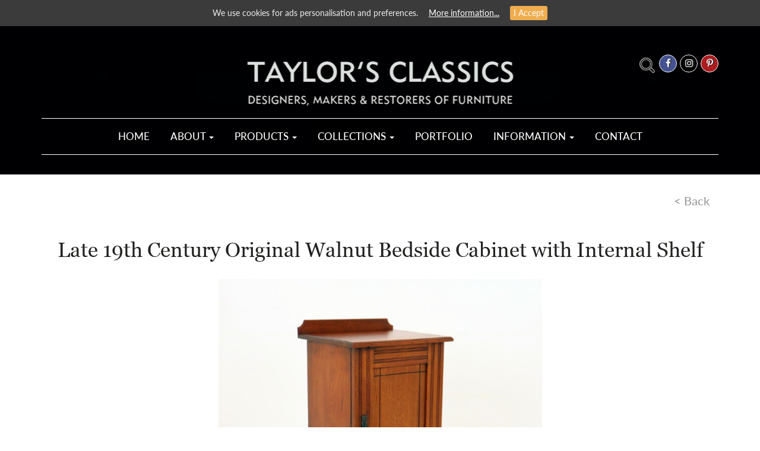

--- FILE ---
content_type: text/html; charset=utf-8
request_url: https://www.taylorsclassics.com/collections/antique-and-reclaimed-furniture/cabinets-and-sideboards/late-19th-century-original-walnut-bedside-cabinet-with-internal-shelf/
body_size: 7484
content:
<!DOCTYPE html>
<!--[if IE 8]> 				 <html class="no-js ie8" xml:lang="en-GB" > <![endif]-->
<!--[if IE 7]>                           <html class="no-js ie7" xml:lang="en-GB" > <![endif]-->
<!--[if IE 9]>                           <html class="no-js ie9" xml:lang="en-GB" > <![endif]-->
<!--[if gt IE 9]><!--> <html class="js" xml:lang="en-GB"> <!--<![endif]-->

<head>
    <base href="https://www.taylorsclassics.com/"><!--[if lte IE 6]></base><![endif]-->
    <meta charset="utf-8">
    <title>Late 19th Century Original Walnut Bedside Cabinet with Internal Shelf </title>



    <link rel="apple-touch-icon-precomposed" sizes="57x57" href="_resources/themes/taylors/images/icons/apple-touch-icon-57x57.png" />
    <link rel="apple-touch-icon-precomposed" sizes="114x114" href="_resources/themes/taylors/images/icons/apple-touch-icon-114x114.png" />
    <link rel="apple-touch-icon-precomposed" sizes="72x72" href="_resources/themes/taylors/images/icons/apple-touch-icon-72x72.png" />
    <link rel="apple-touch-icon-precomposed" sizes="144x144" href="_resources/themes/taylors/images/icons/apple-touch-icon-144x144.png" />
    <link rel="apple-touch-icon-precomposed" sizes="60x60" href="_resources/themes/taylors/images/icons/apple-touch-icon-60x60.png" />
    <link rel="apple-touch-icon-precomposed" sizes="120x120" href="_resources/themes/taylors/images/icons/apple-touch-icon-120x120.png" />
    <link rel="apple-touch-icon-precomposed" sizes="76x76" href="_resources/themes/taylors/images/icons/apple-touch-icon-76x76.png" />
    <link rel="apple-touch-icon-precomposed" sizes="152x152" href="_resources/themes/taylors/images/icons/apple-touch-icon-152x152.png" />
    <link rel="icon" type="image/png" href="_resources/themes/taylors/images/icons/favicon-196x196.png" sizes="196x196" />
    <link rel="icon" type="image/png" href="_resources/themes/taylors/images/icons/favicon-96x96.png" sizes="96x96" />
    <link rel="icon" type="image/png" href="_resources/themes/taylors/images/icons/favicon-32x32.png" sizes="32x32" />
    <link rel="icon" type="image/png" href="_resources/themes/taylors/images/icons/favicon-16x16.png" sizes="16x16" />
    <link rel="icon" type="image/png" href="_resources/themes/taylors/images/icons/favicon-128.png" sizes="128x128" />
    <meta name="application-name" content="Taylor&#039;s Classics"/>
    <meta name="msapplication-TileColor" content="#FFFFFF" />
    <meta name="msapplication-TileImage" content="_resources/themes/taylors/images/icons/mstile-144x144.png" />
    <meta name="msapplication-square70x70logo" content="_resources/themes/taylors/images/icons/mstile-70x70.png" />
    <meta name="msapplication-square150x150logo" content="_resources/themes/taylors/images/icons/mstile-150x150.png" />
    <meta name="msapplication-wide310x150logo" content="_resources/themes/taylors/images/icons/mstile-310x150.png" />
    <meta name="msapplication-square310x310logo" content="_resources/themes/taylors/images/icons/mstile-310x310.png" />

    <link rel="shortcut icon" href="_resources/themes/taylors/images/icons/favicon.ico" type="image/x-icon"/>
    <meta http-equiv="X-UA-Compatible" content="IE=edge">
    <meta name="viewport" content="width=device-width, initial-scale=1">
    <meta http-equiv="Content-Type" content="text/html; charset=utf-8">


    <meta name="generator" content="Silverstripe CMS 4.5" />
<meta http-equiv="Content-Type" content="text/html; charset=utf-8" /><meta property="og:title" content="Late 19th Century Original Walnut Bedside Cabinet with Internal Shelf" />
<meta property="og:type" content="website" />
<meta property="og:url" content="https://www.taylorsclassics.com/collections/antique-and-reclaimed-furniture/cabinets-and-sideboards/late-19th-century-original-walnut-bedside-cabinet-with-internal-shelf/" />
<link rel="image_src" href="http://www.taylorsclassics.com/assets/Uploads/Taylors-Classics2.jpg" type="image/jpeg" />
<meta property="og:image" content="http://www.taylorsclassics.com/assets/Uploads/Taylors-Classics2.jpg" />
<meta property="og:image:secure_url" content="https://www.taylorsclassics.com/assets/Uploads/Taylors-Classics2.jpg" />
<meta property="og:image:type" content="image/jpeg" />
<meta property="og:description" content="Late 19th Century Original Walnut Bedside Cabinet with Internal Shelf

We will polish, wax it up and fit the door with a magnetic catch. The price below is for one, but if you would like to buy multiple bedsides get in touch and we may be able to do a deal. Product Code: 12547 ACC" />
<meta property="og:site_name" content="Taylor&#039;s Classics" />
<meta property="og:locale" content="en_GB" />



    <link rel="stylesheet" type="text/css" href="_resources/themes/taylors/dist/custom_scrollbar/jquery.mCustomScrollbar.min.css" />

    <link rel="stylesheet" href="_resources/themes/taylors/libs/bootstrap/css/bootstrap.min.css" />
    <link rel="stylesheet" href="_resources/themes/taylors/libs/font-awesome-4.2.0/css/font-awesome.min.css" />
    <link rel="stylesheet" href="_resources/themes/taylors/libs/owl-carousel/owl.carousel.css" />
    <link rel="stylesheet" href="_resources/themes/taylors/css/jquery.cookiebar.css">
    <!--link rel="stylesheet" href="libs/countdown/jquery.countdown.css" /-->
    <link rel="stylesheet" href="_resources/themes/taylors/libs/expanded-search/component.css" />
    <!--link rel="stylesheet" href="_resources/themes/taylors/libs/fancybox/jquery.fancybox.css" /-->
    <link rel="stylesheet" href="https://cdnjs.cloudflare.com/ajax/libs/fancybox/3.5.7/jquery.fancybox.min.css" integrity="sha512-H9jrZiiopUdsLpg94A333EfumgUBpO9MdbxStdeITo+KEIMaNfHNvwyjjDJb+ERPaRS6DpyRlKbvPUasNItRyw==" crossorigin="anonymous" referrerpolicy="no-referrer" />
    <link rel="stylesheet" href="_resources/themes/taylors/css/fonts.css" />
    <link rel="stylesheet" href="_resources/themes/taylors/css/main.css?v=1" />
    <link rel="stylesheet" href="_resources/themes/taylors/css/media.css" />
    <link rel="stylesheet" href="_resources/themes/taylors/css/custom.css?v=1.6" />
    <link rel="stylesheet" href="_resources/themes/taylors/css/print.css"  type="text/css" />


    <style type="text/css">

    


        

    .main {
        background-image: url();
    }

            
        

        


    


</style>

    <!-- HTML5 shim and Respond.js for IE8 support of HTML5 elements and media queries -->
    <!-- WARNING: Respond.js doesn't work if you view the page via file:// -->
    <!--[if lt IE 9]>
    <script src="https://oss.maxcdn.com/html5shiv/3.7.2/html5shiv.min.js"></script>
    <script src="https://oss.maxcdn.com/respond/1.4.2/respond.min.js"></script>
    <![endif]-->

    <script src="https://ajax.googleapis.com/ajax/libs/jquery/2.1.1/jquery.min.js"></script>

    <!-- Global site tag (gtag.js) - Google Analytics -->
<script async="" src="https://www.googletagmanager.com/gtag/js?id=UA-32553390-1"></script>
<script>
  window.dataLayer = window.dataLayer || [];
  function gtag(){dataLayer.push(arguments);}
  gtag('js', new Date());

  gtag('config', 'UA-32553390-1');

gtag('config', 'AW-1007296934');
</script>

<script async="" defer src="https://tools.luckyorange.com/core/lo.js?site-id=68ec5095"></script>


    
        
    

</head>
<body class="SilverShop\Page\Product">
<!--HEADER SECTION-->
<header class="fullscreen main      no_banner  no-print">

    <div class="fade_wrapper">
        <div class="top_fade"></div>
    </div>


<a href="https://www.taylorsclassics.com/" title="Taylor&#039;s Classics">
    <img src="_resources/themes/taylors/img/logo.png" class="logo">
</a>
    
<div class="row">
    <div class="container full_width_menu">

        <nav class="navbar navbar-default  main_navbar">
            <div class="container padding_null full_width_fixed_menu">
                <!-- Brand and toggle get grouped for better mobile display -->
                <div class="navbar-header">

                    <div class="socials_group">

                        <div id="sb-search" class="sb-search ">
                            <form action="/product-search/" method="get">
                                <input class="sb-search-input" placeholder="Search" type="text" value="" name="Keywords" id="search" autocomplete="off"/>
                                <input class="sb-search-submit" type="submit" value=""/>
                                <span class="sb-icon-search"  data-open-popup-1><img src="/_resources/themes/taylors/img/search_icon.png" alt="search"></span>
                            </form>
                        </div>

                        <div class="social_icon hidden-xs">
                            <a href="https://www.facebook.com/taylorsclassicsfurniture" title="facebook" target="_blank"><div class="facebook"><i class="fa fa-facebook" aria-hidden="true"></i></div></a>
                        </div>

                        

                        <div class="social_icon hidden-xs">
                            <a href="https://www.instagram.com/taylorsclassicsfurniture/" title="instagram" target="_blank"><div class=""><i class="fa fa-instagram" aria-hidden="true"></i></div></a>
                        </div>

                        <div class="social_icon hidden-xs">
                            <a href="https://www.pinterest.co.uk/taylorsclassicsfurniture/" title="pinterest" target="_blank"><div class="pinterest"><i class="fa fa-pinterest-p" aria-hidden="true"></i></div></a>
                        </div>

                        
                    </div>

                    <button type="button" class="navbar-toggle collapsed" data-toggle="collapse" data-target="#bs-example-navbar-collapse-1" aria-expanded="false">
                        <span class="sr-only">Toggle navigation</span>
                        <span class="icon-bar"></span>
                        <span class="icon-bar"></span>
                        <span class="icon-bar"></span>
                    </button>
                </div>

                <!-- Collect the nav links, forms, and other content for toggling -->
                <div class="collapse navbar-collapse" id="bs-example-navbar-collapse-1">
                    <i class="fa fa-times close_menu hidden-lg hidden-md" aria-hidden="true"></i>
                    <div class="navbarInner">
                    <ul class="nav navbar-nav">

                        
                        
                        <li class=" ">
                            <a href="/" title="Pub &amp; Restaurant Furniture by Taylor’s Classics">Home   </a>
                        </li>
                        
                        
                        

                            <li class="dropdown    smallDrop   "><a href="/collections/antique-and-reclaimed-furniture/cabinets-and-sideboards/late-19th-century-original-walnut-bedside-cabinet-with-internal-shelf/#" class="dropdown-toggle" type = "button" data-toggle="dropdown">About  <i class="caret"></i></a>



                                <div class="dropdown-menu       left-auto  " aria-labelledby="navbarDropdown">
                                    <div class="row">

                                        

                                            
                                                <div class="col-lg-12    ">
                                                    <a href="/about-us/" title="New Redirector Page" class="dropdown-item">
                                                        
                                                            Taylors Classics
                                                    
                                                    </a>
                                                </div>

                                            
                                                <div class="col-lg-12    ">
                                                    <a href="/about-us/bespoke-manufacturing/" title="Bespoke Manufacturing" class="dropdown-item">
                                                        
                                                            Bespoke Manufacturing
                                                    
                                                    </a>
                                                </div>

                                            

                                        

                                    </div>
                                </div>


                            </li>
                        
                        
                        

                            <li class="dropdown      "><a href="/collections/antique-and-reclaimed-furniture/cabinets-and-sideboards/late-19th-century-original-walnut-bedside-cabinet-with-internal-shelf/#" class="dropdown-toggle" type = "button" data-toggle="dropdown">Products  <i class="caret"></i></a>



                                <div class="dropdown-menu       left-auto  " aria-labelledby="navbarDropdown">
                                    <div class="row">

                                        
                                            
                                                <div class="col-lg-6 col-md-6    ">
                                                    <a href="/products/all-chairs/" title="Contract &amp; Commercial Seating" class="dropdown-item">
                                                        
                                                            Chairs
                                                        
                                                    </a>
                                                </div>

                                            
                                                <div class="col-lg-6 col-md-6    ">
                                                    <a href="/products/all-tables/" title="Pub, Hotel &amp; Restaurant Tables" class="dropdown-item">
                                                        
                                                            Tables
                                                        
                                                    </a>
                                                </div>

                                            
                                                <div class="col-lg-6 col-md-6    ">
                                                    <a href="/products/all-stools/" title="Contract Stools" class="dropdown-item">
                                                        
                                                            Stools
                                                        
                                                    </a>
                                                </div>

                                            
                                                <div class="col-lg-6 col-md-6    ">
                                                    <a href="/products/all-benches/" title="Pub Benches &amp; Restaurant Bench Seating" class="dropdown-item">
                                                        
                                                            Benches
                                                        
                                                    </a>
                                                </div>

                                            
                                                <div class="col-lg-6 col-md-6    ">
                                                    <a href="/products/table-tops/" title="Contract Table Tops" class="dropdown-item">
                                                        
                                                            Table Tops
                                                        
                                                    </a>
                                                </div>

                                            
                                                <div class="col-lg-6 col-md-6    ">
                                                    <a href="/products/accessories/" title="Accessories" class="dropdown-item">
                                                        
                                                            Accessories
                                                        
                                                    </a>
                                                </div>

                                            
                                                <div class="col-lg-6 col-md-6    ">
                                                    <a href="/collections/bars/victorian-bar/" title="Bespoke Bar" class="dropdown-item">
                                                        
                                                            Bespoke Bar
                                                        
                                                    </a>
                                                </div>

                                            
                                        

                                    </div>
                                </div>


                            </li>
                        
                        
                        

                            <li class="dropdown       active "><a href="/collections/antique-and-reclaimed-furniture/cabinets-and-sideboards/late-19th-century-original-walnut-bedside-cabinet-with-internal-shelf/#" class="dropdown-toggle" type = "button" data-toggle="dropdown">Collections  <i class="caret"></i></a>



                                <div class="dropdown-menu       left-auto  " aria-labelledby="navbarDropdown">
                                    <div class="row">

                                        
                                            
                                                <div class="col-lg-6 col-md-6  active    ">
                                                    <a href="/collections/antique-and-reclaimed-furniture/" title="Antique Furniture" class="dropdown-item">
                                                        
                                                            <div class="ar_menu">
                                                                Antique &amp; Reclaimed

                                                                <span class="ar_label">A&amp;R</span></div>
                                                        
                                                    </a>
                                                </div>

                                            
                                                <div class="col-lg-6 col-md-6    ">
                                                    <a href="/collections/taylors-traditional-furniture/" title="Traditional Contract Furniture" class="dropdown-item">
                                                        
                                                            Traditional Classics
                                                        
                                                    </a>
                                                </div>

                                            
                                                <div class="col-lg-6 col-md-6    ">
                                                    <a href="/collections/traditional-bentwood-furniture/" title="Traditional Bentwood Contract Furniture" class="dropdown-item">
                                                        
                                                            Traditional Bentwood
                                                        
                                                    </a>
                                                </div>

                                            
                                                <div class="col-lg-6 col-md-6    ">
                                                    <a href="/collections/cast-iron-table-bases/" title="Contract Cast Iron Table Bases" class="dropdown-item">
                                                        
                                                            Cast Iron Table Bases
                                                        
                                                    </a>
                                                </div>

                                            
                                                <div class="col-lg-6 col-md-6    ">
                                                    <a href="/collections/taylors-exclusive/" title="Taylors Exclusives" class="dropdown-item">
                                                        
                                                            <div class="ar_menu">
                                                                Taylors Exclusives

                                                                <span class="ar_label te_label">TE</span></div>
                                                        
                                                    </a>
                                                </div>

                                            
                                                <div class="col-lg-6 col-md-6    ">
                                                    <a href="/collections/outdoor-furniture/" title="Outdoor Pub &amp; Restaurant Furniture" class="dropdown-item">
                                                        
                                                            Outdoor Furniture
                                                        
                                                    </a>
                                                </div>

                                            
                                                <div class="col-lg-6 col-md-6    ">
                                                    <a href="/collections/contemporary-benchairs/" title="Benchairs &amp; Retro Furniture" class="dropdown-item">
                                                        
                                                            Benchairs &amp; Retro
                                                        
                                                    </a>
                                                </div>

                                            
                                                <div class="col-lg-6 col-md-6    ">
                                                    <a href="/collections/modern-classics/" title="Modern Classics" class="dropdown-item">
                                                        
                                                            Modern Classics
                                                        
                                                    </a>
                                                </div>

                                            
                                                <div class="col-lg-6 col-md-6    ">
                                                    <a href="/collections/bars/" title="Bars" class="dropdown-item">
                                                        
                                                            Bars
                                                        
                                                    </a>
                                                </div>

                                            
                                        

                                    </div>
                                </div>


                            </li>
                        
                        
                        
                        <li class=" ">
                            <a href="/portfolio/" title="Projects">Portfolio   </a>
                        </li>
                        
                        
                        

                            <li class="dropdown      "><a href="/collections/antique-and-reclaimed-furniture/cabinets-and-sideboards/late-19th-century-original-walnut-bedside-cabinet-with-internal-shelf/#" class="dropdown-toggle" type = "button" data-toggle="dropdown">Information  <i class="caret"></i></a>



                                <div class="dropdown-menu       left-auto  " aria-labelledby="navbarDropdown">
                                    <div class="row">

                                        
                                            
                                                <div class="col-lg-6 col-md-6    ">
                                                    <a href="/resources/stains-and-finishes/" title="Taylor&#039;s Stains and Finishes" class="dropdown-item">
                                                        
                                                            Taylor&#039;s Stains and Finishes
                                                        
                                                    </a>
                                                </div>

                                            
                                                <div class="col-lg-6 col-md-6    ">
                                                    <a href="/resources/download-files/" title="Downloads &amp; Information" class="dropdown-item">
                                                        
                                                            Downloads &amp; Information
                                                        
                                                    </a>
                                                </div>

                                            
                                                <div class="col-lg-6 col-md-6    ">
                                                    <a href="/blog-and-articles/" title="News &amp; Videos" class="dropdown-item">
                                                        
                                                            News &amp; Videos
                                                        
                                                    </a>
                                                </div>

                                            
                                                <div class="col-lg-6 col-md-6    ">
                                                    <a href="/resources/mood-board/" title="Mood Board" class="dropdown-item">
                                                        
                                                            Mood Board
                                                        
                                                    </a>
                                                </div>

                                            
                                                <div class="col-lg-6 col-md-6    ">
                                                    <a href="/resources/sustainability-at-taylors/" title="Sustainability" class="dropdown-item">
                                                        
                                                            Sustainability
                                                        
                                                    </a>
                                                </div>

                                            
                                        

                                    </div>
                                </div>


                            </li>
                        
                        
                        
                        <li class=" ">
                            <a href="/contact-us/" title="Contact">Contact   </a>
                        </li>
                        
                        



                    </ul>
                    </div>
                </div><!-- /.navbar-collapse -->




            </div>
        </nav>

    </div><!-- /.container-fluid -->
</div>





        

</header>



<section>
    <div class="row">
        <div class="container">
            <div class="breadcrumbs clearfix" style="margin-top: 0;">
                <a href="/collections/antique-and-reclaimed-furniture/cabinets-and-sideboards/late-19th-century-original-walnut-bedside-cabinet-with-internal-shelf/#" class="go_back_btn backLink">&lt; Back </a>
            </div>
        </div>
    </div>
</section>




<section id="collections">

    <div class="row">

        <div class="container position_parent" >
            <h1 class="slider_title">Late 19th Century Original Walnut Bedside Cabinet with Internal Shelf</h1>

            <div  class="product_slider" >
                <!-- Wrapper for slides -->

                
                    <img src="/assets/Uploads/12547ACC-2-Medium__PadWzcwMCw2MDAsIkZGRkZGRiIsMF0.jpg" alt="12547ACC 2 Medium"/>
                
                    <img src="/assets/Uploads/12547ACC-3-Medium__PadWzcwMCw2MDAsIkZGRkZGRiIsMF0.jpg" alt="12547ACC 3 Medium"/>
                
                    <img src="/assets/Uploads/12547ACC-4-Medium__PadWzcwMCw2MDAsIkZGRkZGRiIsMF0.jpg" alt="12547ACC 4 Medium"/>
                
                    <img src="/assets/Uploads/12547ACC-5-Medium__PadWzcwMCw2MDAsIkZGRkZGRiIsMF0.jpg" alt="12547ACC 5 Medium"/>
                
                    <img src="/assets/Uploads/12547ACC-6-Medium__PadWzcwMCw2MDAsIkZGRkZGRiIsMF0.jpg" alt="12547ACC 6 Medium"/>
                
                    <img src="/assets/Uploads/12547ACC-7-Medium__PadWzcwMCw2MDAsIkZGRkZGRiIsMF0.jpg" alt="12547ACC 7 Medium"/>
                

            </div>
            <a class="left carousel-control product_slider_prev"  role="button"><i class="fa fa-angle-left" aria-hidden="true"></i></a>
            <a class="right carousel-control product_slider_next" role="button"><i class="fa fa-angle-right" aria-hidden="true"></i></a>
        </div>

        <div class="container">
            <div class="product_line_divider"></div>
        </div>

    </div>

</section>


<section>
    <div class="row">
        <div class="container details_container">
            <div class="col-lg-7 col-md-7 col-sm-7 col-xs-12 ">

                <h2 class="description_title">Description</h2>

              <p>Late 19th Century Original Walnut Bedside Cabinet with Internal Shelf</p><p>We will polish, wax it up and fit the door with a magnetic catch.</p><p>The price below is for one, but if you would like to buy multiple bedsides get in touch and we may be able to do a deal.</p><p>Product Code:&nbsp;12547 ACC</p>

                
                <div class="col-lg-6 col-md-12 col-sm-12 col-xs-12 padding_null">

                    <h3 class="details">Dimensions:</h3>
                    Width: 435mm <br />
Depth: 380mm <br />
Height: 810mm
                </div>
                

                <form id="proForm">
                

                    <input type="hidden" name="proID" value="4673"/>
                    <input type="hidden" name="qty" value="1"/>

                </form>

                <div class="col-lg-12 col-md-12 col-sm-12 col-xs-12 padding_null">
                    <h3 class="details_title">Price Information:</h3>
                    
                    <div id="priceInfo" class="darkRed">


                            
                                
                                <p class="normal_price">£225.00  +VAT </p>
                                

                           


                    </div>

                        



                    <div id="priceComment">
                        
                    </div>

                </div>


            </div>

            <div class="col-lg-5 col-md-5 col-sm-5 col-xs-12 buttons_container">
                
                
                    <div class="box padding-bottom-20">
                    <h2 class="details_message  text-center no_pb" > <span class="text-uppercase">Taylor's</span> </h2>

                    <h2 class="yellow_exclusive_mark relaimed_bg  text-uppercase text-center">Antique & Reclaimed </h2>

                    </div>
                

                <button href="/collections/antique-and-reclaimed-furniture/cabinets-and-sideboards/late-19th-century-original-walnut-bedside-cabinet-with-internal-shelf/" data-url="/collections/antique-and-reclaimed-furniture/cabinets-and-sideboards/late-19th-century-original-walnut-bedside-cabinet-with-internal-shelf/addQuote"  class = "black_btn addQuoteBtn" title="add to quote">Add to quote</button>
                
                    <a href="Security/login?BackURL=/collections/antique-and-reclaimed-furniture/cabinets-and-sideboards/late-19th-century-original-walnut-bedside-cabinet-with-internal-shelf/"  class = " black_btn" title="add to mood board">Add to mood board</a>
                

                

                
                    <a href="/contact-us/product-enquiry/?proTitle=12547 ACC - Late 19th Century Original Walnut Bedside Cabinet with Internal Shelf" class = "black_btn" title="enquiry ">Enquire About This Item</a>
                


                <div class="col-lg-6 col-md-12 col-sm-12 col-xs-12 padding_null">
                    <h3 class="share">Share this product...</h3>



                    <a href="https://www.facebook.com/sharer/sharer.php?u=https://www.taylorsclassics.com//collections/antique-and-reclaimed-furniture/cabinets-and-sideboards/late-19th-century-original-walnut-bedside-cabinet-with-internal-shelf/"  title="share on facebook " class = "share_link facebook"><i class="fa fa-facebook" aria-hidden="true"></i></a>
                    <a href="https://twitter.com/intent/tweet?url=https://www.taylorsclassics.com//collections/antique-and-reclaimed-furniture/cabinets-and-sideboards/late-19th-century-original-walnut-bedside-cabinet-with-internal-shelf/&amp;text=Late 19th Century Original Walnut Bedside Cabinet with Internal Shelf" title="shared on twitter" class = "share_link twitter"><i class="fa fa-twitter" aria-hidden="true"></i></a>
                    <a href="http://www.pinterest.com/pin/create/button?url=https://www.taylorsclassics.com//collections/antique-and-reclaimed-furniture/cabinets-and-sideboards/late-19th-century-original-walnut-bedside-cabinet-with-internal-shelf/&media=https://www.taylorsclassics.com/&description=Late 19th Century Original Walnut Bedside Cabinet with Internal Shelf" class = "share_link pinterest"><i class="fa fa-pinterest-p" aria-hidden="true"></i></a>
                    <a href="https://plus.google.com/share?url=https://www.taylorsclassics.com//collections/antique-and-reclaimed-furniture/cabinets-and-sideboards/late-19th-century-original-walnut-bedside-cabinet-with-internal-shelf/" title="share on google plus" class = "share_link gplus"><i class="fa fa-google-plus" aria-hidden="true"></i></a>

                </div>

                

            </div>

        </div>

        <div class="container">
            <div class="product_line_divider"></div>
        </div>

    </div>
</section>
<!--DETAILS SECTION-->












<div class="modal fade" tabindex="-1" role="dialog" id="addCartResult">
    <div class="modal-dialog">
        <div class="modal-content">
            <div class="modal-header">
                <button type="button" class="close" data-dismiss="modal" aria-label="Close"><span aria-hidden="true">&times;</span></button>
                <h4 class="modal-title">Add To Quote</h4>
            </div>
            <div class="modal-body">
                <p class="modal-content-msg"> ...</p>
            </div>
            <div class="modal-footer">

                <a href="/cart/" class="btn btn-primary">View Quote</a>
                <button type="button" class="btn btn-default" data-dismiss="modal">Continue Browsing</button>
            </div>
        </div><!-- /.modal-content -->
    </div><!-- /.modal-dialog -->
</div><!-- /.modal -->





<script type="text/javascript">

    localStorage.setItem('current_item', 'item_' + 4673 );
</script>


<div class="container">
    <div class="row">
        <div class="col-xs-12" > </div>
    </div>
</div>
<!--SUBSCRIBE SECTION-->
<section class="no-print">
    <div class="row">
        <div class="container subscribe_container">

            <!--img src="img/mail_icon.png" class="mail_icon"-->

            <div class="mail_icon_css">
                <i class="fa fa-envelope" aria-hidden="true"></i>
            </div>

            <h2 class="subscribe_title">STAY IN TOUCH - SIGN UP FOR OUR NEWSLETTER</h2>

            <form action="//taylorsclassics.us8.list-manage.com/subscribe/post?u=08b7a1a5572a4d25d3015b693&amp;id=af004f0321" method="post" id="mc-embedded-subscribe-form" name="mc-embedded-subscribe-form" class="validate subscribe_form" target="_blank" novalidate>


                <div class="input_group">
                    <input type="text" placeholder="FIRST NAME: *"  name="FNAME" class="" id="mce-FNAME" required>
                    <input type="text" placeholder="SURNAME:" name="LNAME" class="" id="mce-LNAME">
                </div>

                <div class="input_group">
                    <input type="text" placeholder="COMPANY:" name="MMERGE3" class="" id="mce-MMERGE3">
                    <input type="text" placeholder="EMAIL: *" required name="EMAIL" class="required email" id="mce-EMAIL">
                </div>

                <div class="input_group clearfix">
                    <span>* Mandatory</span>
                    <button type="submit" class="subscribe_btn">Submit</button>
                </div>
                <div id="mce-responses" class="clear">
                    <div class="response" id="mce-error-response" style="display:none"></div>
                    <div class="response" id="mce-success-response" style="display:none"></div>
                </div>    <!-- real people should not fill this in and expect good things - do not remove this or risk form bot signups-->
                <div style="position: absolute; left: -5000px;" aria-hidden="true"><input type="text" name="b_08b7a1a5572a4d25d3015b693_af004f0321" tabindex="-1" value=""></div>
            </form>

        </div>
    </div>
</section>
<!--SUBSCRIBE SECTION ENDS-->


<footer>
    <div class="row">
        <div class="container footer_socials hidden-lg hidden-md hidden-sm no-print">


            <div class="social_icon ">
                <a href="https://www.facebook.com/taylorsclassicsfurniture" title="facebook" target="_blank"><div class="facebook"><i class="fa fa-facebook" aria-hidden="true"></i></div></a>
            </div>

            

            <div class="social_icon instagram" >
                <a href="https://www.instagram.com/taylorsclassicsfurniture/" title="instagram" target="_blank"><div class=""><i class="fa fa-instagram" aria-hidden="true"></i></div></a>
            </div>

            <div class="social_icon ">
                <a href="https://www.pinterest.co.uk/taylorsclassicsfurniture/" title="pinterest" target="_blank"><div class="pinterest"><i class="fa fa-pinterest-p" aria-hidden="true"></i></div></a>
            </div>

            

        </div>
        <div class="container no-print">

            <div class="col-lg-2 col-md-2 col-sm-2 col-xs-6 footer_menu">



                
                    



                            <a href="/resources/stains-and-finishes/" title="Taylor&#039;s Stains and Finishes">Taylor&#039;s Stains and Finishes</a>


                    

                
                    

                
                    



                            <a href="/blog-and-articles/" title="Blog &amp; Videos">Blog &amp; Videos</a>


                    

                
                    

                
                    



                            <a href="/privacy/" title="Privacy">Privacy</a>


                    

                


            </div>
            <div class="col-lg-2 col-md-2 col-sm-2 col-xs-6 footer_menu">
                
                    

                
                    



                        <a href="/contact-us/" title="Contact">Contact</a>


                    

                
                    

                
                    



                        <a href="/terms-and-conditions-of-sale/" title="Terms &amp; Conditions of Sale">Terms &amp; Conditions of Sale</a>


                    

                
                    

                
            </div>
            
            <div class="col-lg-8 col-md-8 col-sm-8 hidden-xs clearfix">
                <div class="viewquote">
                    <a href="/cart/" title="view quote"><span>View your quote <i class="fa fa-play" aria-hidden="true"></i></span></a>
                    <span class="counter">0  item(s)</span>
                </div>
            </div>
            

        </div>
        <div class="container ">
            <h3 class="copyright">Copyright &copy; 2026 - Taylor’s Classics. All Rights Reserved. <span class="no-print">Website by <a class='vibeLink' href="https://www.vibecreative.co.uk" title="shrewsbury - web design company" rel="nofollow">Vibe Creative</a></span></h3>
        </div>
    </div>
</footer>


<!-- ============================== #win1 ============================ -->
<div class="dm-overlay inputModal no-print" id="win1">
    <div class="dm-table">
        <div class="dm-cell">
            <div class="popup dm-modal" id="popup_1">
                <div class="close_popup"><i class="fa fa-times" aria-hidden="true"></i></div>
                <div class="search_form_wrapper">



                    <form action="/product-search/" method="get">
                        <input type="text" placeholder="Keywords" class="form-control mb-2" value="" name="Keywords" autocomplete="off"/>
                        <button type="submit" class="active_button" >search</button>
                        <button type="reset" class="reset_button" >reset</button>
                    </form>
                </div><!-- /search_form_wrapper -->
            </div><!-- /popup_1 -->
        </div><!-- /dm-cell -->
    </div><!-- /dm-table -->
</div><!-- /dm-overlay -->

    
        

    

<script src="_resources/themes/taylors/dist/custom_scrollbar/jquery.mCustomScrollbar.concat.min.js"></script>
<script src="_resources/themes/taylors/libs/bootstrap/js/bootstrap.min.js"></script>
<!--script src="libs/jquery-mousewheel/jquery.mousewheel.min.js"></script-->
<!--script src="libs/waypoints/waypoints-1.6.2.min.js"></script-->
<script src="_resources/themes/taylors/libs/scrollto/jquery.scrollTo.min.js"></script>
<script src="_resources/themes/taylors/libs/owl-carousel/owl.carousel.min.js"></script>
<script src="_resources/themes/taylors/js/jquery.matchHeight-min.js"></script>
<script src="_resources/themes/taylors/js/jquery.cookiebar.js"></script>
<!--script src="_resources/themes/taylors/libs/fancybox/jquery.fancybox.js"></script-->
<script src="https://cdnjs.cloudflare.com/ajax/libs/fancybox/3.5.7/jquery.fancybox.min.js" integrity="sha512-uURl+ZXMBrF4AwGaWmEetzrd+J5/8NRkWAvJx5sbPSSuOb0bZLqf+tOzniObO00BjHa/dD7gub9oCGMLPQHtQA==" crossorigin="anonymous" referrerpolicy="no-referrer"></script>
<script src="_resources/themes/taylors/js/masonry.pkgd.js"></script>
<script src="_resources/themes/taylors/libs/masonry/imagesloaded.pkgd.min.js"></script>
<script src="_resources/themes/taylors/libs/expanded-search/classie.js"></script>
<script src="_resources/themes/taylors/libs/expanded-search/uisearch.js"></script>
<!--[if IE 9]><script src="_resources/themes/taylors/js/ie_placeholders.js"></script><![endif]-->

<script src="https://cdn.jsdelivr.net/npm/js-cookie@rc/dist/js.cookie.min.js"></script>

<script type='text/javascript' src='//s3.amazonaws.com/downloads.mailchimp.com/js/mc-validate.js'></script>
<script type='text/javascript'>
    var mce_jQuery = jQuery.noConflict();
    $(document).ready(function() {
        window.fnames = new Array(); window.ftypes = new Array();fnames[1]='FNAME';
        ftypes[1]='text';fnames[2]='LNAME';ftypes[2]='text';fnames[0]='EMAIL';ftypes[0]='email';fnames[3]='MMERGE3';ftypes[3]='text';
    });

</script>


<script src="_resources/themes/taylors/js/common.js?v=2.1"></script>


<script type="application/javascript" src="/_resources/themes/taylors/js/sort-select.js?m=1580842727"></script>
<script type="application/javascript" src="/_resources/themes/taylors/js/product.js?m=1724077664"></script>
</body>
</html>

--- FILE ---
content_type: text/css
request_url: https://www.taylorsclassics.com/_resources/themes/taylors/libs/expanded-search/component.css
body_size: 817
content:
.sb-search {
	position: relative;
	
	width: 0%;
	min-width: 30px;
	height: 34px;
	
	overflow: hidden;
	-webkit-transition: width 0.3s;
	-moz-transition: width 0.3s;
	transition: width 0.3s;
	-webkit-backface-visibility: hidden;
	display:inline-block;
	vertical-align: middle;
}

.sb-search-input {
	position: absolute;
	top: 0;
	right: 0;
	border: none;
	outline: none;
	background: transparent;
	width: 100%;
	height: 34px;
	margin: 0;
	z-index: 10;
	padding: 0 30px 0 5px;
	font-family: inherit;
	//font-size: 20px;
	font-size:18px;
	text-transform:uppercase;
	color: #fff;
}

.sb-search-input:-webkit-autofill,
.sb-search-input:-webkit-autofill:hover,
.sb-search-input:-webkit-autofill:focus,
.sb-search-input:-webkit-autofill:active {
    transition: background-color 5000s ease-in-out 0s;
    -webkit-box-shadow: 0 0 0px 1000px #000103 inset;
    color:#fff;
}

.sb-search-input::-webkit-input-placeholder {
	color: #fff;
}

.sb-search-input:-moz-placeholder {
	color: #fff;
}

.sb-search-input::-moz-placeholder {
	color: #fff;
}

.sb-search-input:-ms-input-placeholder {
	color: #fff;
}

.sb-icon-search,
.sb-search-submit  {
	width: 30px;
	height: 34px;
	display: block;
	position: absolute;
	right: 0;
	top: 0;
	padding: 0;
	margin: 0;
	line-height: 34px;
	text-align: center;
	cursor: pointer;
}

.sb-search-submit {
	background: transparent; /* IE needs this */
	-ms-filter: "progid:DXImageTransform.Microsoft.Alpha(Opacity=0)"; /* IE 8 */
    filter: alpha(opacity=0); /* IE 5-7 */
    opacity: 0;
	color: transparent;
	border: none;
	outline: none;
	z-index: -1;
}

.sb-icon-search {
	//color: transparent;
	//background: #e67e22;
	z-index: 90;
	background:#000;
	//font-size: 22px;
	//font-family: 'icomoon';
	//speak: none;
	//font-style: normal;
	//font-weight: normal;
	//font-variant: normal;
	//text-transform: none;
	//-webkit-font-smoothing: antialiased;
}
.sb-icon-search img{
	    margin-bottom: 3px;
}

.sb-icon-search:before {
	
}

/* Open state */
.sb-search.sb-search-open,
.no-js .sb-search {
	width: 100%;
}

.sb-search.sb-search-open .sb-icon-search,
.no-js .sb-search .sb-icon-search {
	//background: #da6d0d;
	color: transparent;
	z-index: 11;
}

.sb-search.sb-search-open .sb-search-submit,
.no-js .sb-search .sb-search-submit {
	z-index: 90;
}


--- FILE ---
content_type: text/css
request_url: https://www.taylorsclassics.com/_resources/themes/taylors/css/custom.css?v=1.6
body_size: 7076
content:
@charset "UTF-8";
.green_colour { color: #027925; }

.main { transition: background 0.8s ease-in-out; -moz-transition: background 0.8s ease-in-out; /* Firefox 4 */ -webkit-transition: background 0.8s ease-in-out; /* Safari and Chrome */ -o-transition: background 0.8s ease-in-out; /* Opera */ }

a.categryBtn { background-color: white; color: #595959; white-space: nowrap; user-select: none; border-width: 1px; border-style: solid; border-color: #595959; border-image: initial; border-radius: 24px; padding: 5px 10px; margin: 5px 10px; display: inline-block; }
a.categryBtn:hover { text-decoration: none; }

.product_filter_wrp { width: 100%; position: relative; }

.filter-Panel-header h4 { color: #fff; font-weight: 700; }

.overflow-x-auto { overflow-x: auto; }

.d-flex { display: flex; }

.filter-Currentfilters-list { list-style-type: none; }

.filter-Currentfilters-item { display: inline-block; margin-bottom: 0rem; margin-top: 0.4rem; }

.hidden { display: none; }

.filter-Currentfilters-category:not(:last-child) { margin-right: 0.8rem; }

.filter-Currentfilters-category { display: inline-flex; align-items: center; text-decoration: none; padding: 0rem 1.2rem; border-radius: 24px; background-color: #f9de2d; margin-bottom: 0.8rem; }

.filter-Currentfilters-delete { color: #222; margin-left: 0.8rem; }

.filter-Clearfilters { margin-top: 6px; margin-left: 10px; color: #222; }

.filter-Currentfilters-categoryLabel { font-size: 1.5rem; }

.filter-RefinementList-label { color: #fff; }

.filter-RefinementList-label .filter-RefinementList-checkbox:checked, .filter-RefinementList-label .filter-ToggleRefinement-checkbox:checked, .filter-ToggleRefinement-label .filter-RefinementList-checkbox:checked, .filter-ToggleRefinement-label .filter-ToggleRefinement-checkbox:checked { background-color: #f0ad4e; background-size: 18px; border-width: 2px; border-style: solid; border-color: #f0ad4e; border-image: initial; }

.filter-Panel .filter-Panel-header .filter-Panel-collapseButton { width: 20px; height: 20px; }

.filter-RefinementList-label, .filter-ToggleRefinement-label { display: block; text-align: left; margin-bottom: 0rem; font-size: 1.4rem; line-height: 1.8rem; cursor: pointer; }

.filter-RefinementList-label .filter-RefinementList-checkbox, .filter-RefinementList-label .filter-ToggleRefinement-checkbox, .filter-ToggleRefinement-label .filter-RefinementList-checkbox, .filter-ToggleRefinement-label .filter-ToggleRefinement-checkbox { margin-right: 1.1rem; width: 1.8rem; height: 1.8rem; vertical-align: sub; background-color: white; background-size: contain; appearance: none; border-radius: 0.2rem; background-repeat: no-repeat; background-position: 50% center; border-width: 2px; border-style: solid; border-color: #595959; border-image: initial; }

.filter-RefinementList-label .filter-RefinementList-count, .filter-RefinementList-label .filter-ToggleList-count, .filter-ToggleRefinement-label .filter-RefinementList-count, .filter-ToggleRefinement-label .filter-ToggleList-count { float: right; color: #373737; }

.filter_results { position: absolute; left: 0; right: 0; top: 35px; background: rgba(30, 30, 30, 0.9); display: block; z-index: 9; min-height: 100px; opacity: 0; visibility: hidden; -webkit-transition: .3s ease-in-out; -moz-transition: .3s ease-in-out; -o-transition: .3s ease-in-out; transition: .3s ease-in-out; }

.filter_results.active { opacity: 1; visibility: visible; margin-top: 5px; }

.filter_results ul { margin: 0; padding: 0; }

.filter_results ul li { margin: 0; padding: 0; list-style: none; text-align: center; margin-bottom: 6px; }

.filter_results ul li a { color: #000; font-size: 15px; font-weight: 700; text-decoration: none; }

.filter_results ul li a:hover { background: #f0f0f0; }

.filter_results ul li a.selected { background: #f0f0f0; }

.inner_body-text .filter_results h4 { text-align: center; font-size: 17px; margin-top: 20px; margin-bottom: 25px; color: #000; font-weight: 900; }

.filter_footer { float: left; width: 100%; margin-top: 55px; margin-bottom: 25px; padding-left: 29px; }

a.filter_search_btn { -webkit-transition: .3s ease-in-out; transition: .3s ease-in-out; float: left; }

a.filter_search_btn:hover { opacity: .6; }

a.filter_clear_btn { margin-left: 10px; -webkit-transition: .3s ease-in-out; transition: .3s ease-in-out; float: left; }

a.filter_clear_btn:hover { opacity: .6; }

.filter_close_btn { text-decoration: none; -webkit-transition: .3s ease-in-out; transition: .3s ease-in-out; float: right; }

.filter_close_btn:hover { text-decoration: none; opacity: .6; }

a.filter_clear_btn img { max-width: 26px; min-height: inherit; width: auto; display: inline-block; margin-left: 3px; -webkit-transform: rotate(190deg); transform: rotate(190deg); }

.multiple_select_option { display: flex; margin: 0; padding: 0; list-style: none; flex-direction: column; justify-content: center; }

.multiple_select_option input[type="checkbox"], .multiple_select_option input[type="radio"] { display: none; }

.multiple_select_option label { cursor: pointer; color: #000; font-size: 15px; text-decoration: none; display: inline-block; text-align: center; max-width: 100px; margin: auto; margin-bottom: 15px; }

.multiple_select_option input[type="checkbox"] + label:hover { background: #f0f0f0; }

.multiple_select_option input[type="checkbox"]:checked + label { background: #f0f0f0; text-decoration: underline; }

.multiple_select_option input[type="checkbox"]:checked + label:hover { background: #f0f0f0; }

.sidePanel li.filter-RefinementList-item { list-style-type: none; }
.sidePanel .filter-RefinementList-label, .sidePanel .filter-Panel-header h4 { color: #222; }
.sidePanel ul { margin-left: 0px; }
.sidePanel h4 { -webkit-box-align: center; align-items: center; display: flex; -webkit-box-pack: justify; justify-content: space-between; }
.sidePanel h4 span { font-size: 3.1rem; line-height: 0.5; display: block; padding: 3px; }
.sidePanel h4 span:hover { cursor: pointer; }
.sidePanel .filterRow { border-bottom: 1px solid #dddddd; margin-bottom: 10px; padding-bottom: 10px; }

.products_collection .caption p { background: rgba(255, 255, 255, 0.6); }

.collection .img_holder { min-height: 200px; }

div.ss-htmleditorfield-file.embed { position: relative; width: 100%; max-width: 100%; padding-bottom: 56.25%; /* 16:9, for an aspect ratio of 1:1 change to this value to 100% */ }
div.ss-htmleditorfield-file.embed iframe { position: absolute; top: 0; left: 0; width: 100%; height: 100%; }

.HomePage .collections_container { border-bottom: 1px solid #333; }
.HomePage .gray_row { margin-top: 20px; }
.HomePage .subscribe_container { margin-top: 40px; border-top: none; }
.HomePage .main_content { border-top: none; margin-top: 0px; }

.portfolio_title { margin-bottom: 0; }

.box { border: 2px solid #000; padding-left: 20px; padding-right: 20px; }

.padding-bottom-20 { padding-bottom: 20px; }

.priceInfoTitle { color: #811d1d; font-size: 16px; }

.ar_menu { position: relative; }
.ar_menu .ar_label { display: inline-block; background: #8e0657; color: white; border-radius: 50%; font-size: 10px; width: 25px; height: 25px; position: absolute; padding-top: 5px; padding-left: 2px; top: -3px; margin-left: 5px; }
.ar_menu .ar_label.te_label { background-color: #f9de2d; padding-left: 6px; color: #000; }

#proListContainer .product_img_container { position: relative; }
#proListContainer .product_img_container .priceContainer { position: absolute; bottom: 0px; background: rgba(255, 255, 255, 0.9); padding: 10px; width: calc(100%  + 1px); display: none; transition: 1s ease; opacity: 0; color: #811d1d; }

.fullscreen .socials_group .search, .fullscreen .socials_group .social_icon { z-index: 1000000; }

.ribbon-wrapper { width: 88px; height: 88px; overflow: hidden; position: absolute; top: -3px; right: -3px; z-index: 1; }
.ribbon-wrapper .ribbon-tag { text-align: center; -webkit-transform: rotate(45deg); -moz-transform: rotate(45deg); -ms-transform: rotate(45deg); -o-transform: rotate(45deg); position: relative; padding: 6px 0; left: -4px; top: 15px; width: 120px; color: #ffffff; -webkit-box-shadow: 0px 0px 3px rgba(0, 0, 0, 0.3); -moz-box-shadow: 0px 0px 3px rgba(0, 0, 0, 0.3); box-shadow: 0px 0px 3px rgba(0, 0, 0, 0.3); text-shadow: rgba(255, 255, 255, 0.5) 0px 1px 0px; background: #343434; }
.ribbon-wrapper .ribbon-tag:before { left: 0; }
.ribbon-wrapper .ribbon-tag:before, .ribbon-wrapper .ribbon-tag:after { content: ""; border-top: 3px solid #50504f; border-left: 3px solid transparent; border-right: 3px solid transparent; position: absolute; bottom: -3px; }
.ribbon-wrapper .ribbon-tag.purple { background: #cb60b3; background: -moz-linear-gradient(top, #cb60b3 0%, #c146a1 50%, #a80077 51%, #db36a4 100%); background: -webkit-gradient(left top, left bottom, color-stop(0%, #cb60b3), color-stop(50%, #c146a1), color-stop(51%, #a80077), color-stop(100%, #db36a4)); background: -webkit-linear-gradient(top, #cb60b3 0%, #c146a1 50%, #a80077 51%, #db36a4 100%); background: -o-linear-gradient(top, #cb60b3 0%, #c146a1 50%, #a80077 51%, #db36a4 100%); background: -ms-linear-gradient(top, #cb60b3 0%, #c146a1 50%, #a80077 51%, #db36a4 100%); background: linear-gradient(to bottom, #cb60b3 0%, #c146a1 50%, #a80077 51%, #db36a4 100%); filter: progid:DXImageTransform.Microsoft.gradient( startColorstr='#cb60b3', endColorstr='#db36a4', GradientType=0 ); }
.ribbon-wrapper .ribbon-tag.red { background: #f85032; background: -moz-linear-gradient(top, #f85032 0%, #f16f5c 50%, #f6290c 51%, #f02f17 71%, #e73827 100%); background: -webkit-gradient(left top, left bottom, color-stop(0%, #f85032), color-stop(50%, #f16f5c), color-stop(51%, #f6290c), color-stop(71%, #f02f17), color-stop(100%, #e73827)); background: -webkit-linear-gradient(top, #f85032 0%, #f16f5c 50%, #f6290c 51%, #f02f17 71%, #e73827 100%); background: -o-linear-gradient(top, #f85032 0%, #f16f5c 50%, #f6290c 51%, #f02f17 71%, #e73827 100%); background: -ms-linear-gradient(top, #f85032 0%, #f16f5c 50%, #f6290c 51%, #f02f17 71%, #e73827 100%); background: linear-gradient(to bottom, #f85032 0%, #f16f5c 50%, #f6290c 51%, #f02f17 71%, #e73827 100%); filter: progid:DXImageTransform.Microsoft.gradient( startColorstr='#f85032', endColorstr='#e73827', GradientType=0 ); }

.round-sticker-wrapper { width: 58px; height: 58px; overflow: hidden; position: absolute; top: 3px; right: -15px; z-index: 1; }
.round-sticker-wrapper .round-tag { background-color: #8e0657; border-radius: 50%; color: #fff; height: 40px; width: 40px; text-align: center; padding-top: 10px; font-size: 14px; }
.round-sticker-wrapper .round-tag.te-tag { background-color: #f9de2d; color: #000; }

.mt-0 { margin-top: 0px; }

.mt-20 { margin-top: 20px; }

.mt-30 { margin-top: 30px; }

.mt-40 { margin-top: 40px; }

.mt-50 { margin-top: 50px; }

.mt-60 { margin-top: 60px; }

.mt-70 { margin-top: 70px; }

.mt-80 { margin-top: 80px; }

.featuredBox .content_title { font-family: GeorgiaRegular; font-size: 50px; text-align: center; margin-top: 40px; margin-bottom: 40px; }
.featuredBox h2 { margin-top: 0; font-family: GeorgiaRegular; font-size: 36px; }
.featuredBox .subtitle { font-family: GeorgiaRegular; font-size: 26px; }
.featuredBox img { max-width: 100%; }
.featuredBox .boxContentContainer { margin: 0 auto; max-width: 800px; padding: 30px; }
.featuredBox .boxContentContainer .boxContent { background: rgba(20, 20, 20, 0.93); padding: 30px; color: #fff; }
.featuredBox .boxContentImgBanner { position: relative; }
.featuredBox .boxContentImgBanner .btnContainer { position: absolute; bottom: 30px; display: inline-block; right: 0; left: 0; margin-right: -55px; text-align: center; }
.featuredBox .boxContentImgBanner .btnContainer a:Hover { text-decoration: none; }

.white-bg { background-color: #fff; padding: 30px 0; }

.grey-bg { background-color: #ccc; padding: 30px 0; }

.border_bottom { padding-bottom: 40px; border-bottom: 1px solid #000; }

.vibeLink { color: #bbb; }

.no_banner { min-height: 1px !important; }

.sb-icon-search img { margin-bottom: 0; max-width: 100%; max-height: 100%; }

.sb-icon-search, .sb-search-submit { height: 29px; }

.linkBtn { display: inline-block; padding: 15px; background: #222220; text-transform: uppercase; font-size: 20px; font-family: LatoRegular; margin-top: 20px; color: #fff; border: 1px solid #fff; }
.linkBtn:hover { background-color: #333; color: #fff; }

.subscribe_container { margin-bottom: 50px; }

.link_title { font-size: 24px; }

.checkbox input[type=checkbox], .checkbox-inline input[type=checkbox], .radio input[type=radio], .radio-inline input[type=radio] { margin-left: 0px; }

.new_product_line_divider { border-top: 1px solid #222220; }

.product_container .product { padding-bottom: 25px; height: 100%; }

.special_teak { max-width: 320px; font-size: 14px; }

.fullscreen .fa { text-shadow: 2px 0px #333; }

.searchTerm { padding-top: 20px; }

.cmsContent ul { text-align: left; }
.cmsContent img { max-width: 100%; }

.mb-3 { margin-bottom: 1rem; }

.mb-5 { margin-bottom: 3rem; }

.gallery img.thumb { margin-left: auto; margin-right: auto; }

table.cart { width: 100%; margin-top: 40px; font-size: 14px; }
table.cart h3 { font-size: 16px; }
table.cart .subtitle { font-size: 14px; margin-top: 10px; }
table.cart input.qtyField { max-width: 50px; }
table.cart th { font-size: 1.1em; }
@media only screen and (max-width: 640px) { table.cart { font-size: 10px; }
  table.cart h3 { font-size: 12px; }
  table.cart td, table.cart th { padding-left: 5px; padding-right: 5px; } }

.cartfooter { margin-top: 20px; }

.btn-primary { background-color: #000; border-color: #222; }
.btn-primary:hover { background-color: #333; }

#TaylorsPaymentForm_CheckoutForm { font-size: 16px; max-width: 800px; }
#TaylorsPaymentForm_CheckoutForm span.description { display: none; }

#Form_RegisterForm { font-size: 0.8em; margin-top: 20px; }
#Form_RegisterForm .row { margin-right: -15px; margin-left: -15px; }
#Form_RegisterForm label { display: none; }

.fancybox-title-float-wrap .child { text-shadow: none; font-size: 16px; background: white; color: #000; }

.fancybox-opened { z-index: 9999998030; }

.moodboard_popover { width: 500px; }
@media only screen and (max-width: 640px) { .moodboard_popover { max-width: 100%; font-size: 0.8em; } }

.mood_board .board .remove_btn { margin-top: 10px; }

.MoodBoardPage .product_container .product .product_img_container { height: 350px; }
.MoodBoardPage .product_container { width: 24.555%; min-width: 275px; }
.MoodBoardPage .product_container .product { padding-bottom: 0px; height: 350px; }

.nav.navbar-nav { position: relative; }
.nav.navbar-nav .dropdown.open { position: static; }
.nav.navbar-nav .dropdown.open.smallDrop { position: relative; }
.nav.navbar-nav .dropdown.open.smallDrop .dropdown-menu { min-width: 250px; }
@media screen and (max-width: 1055px) { .nav.navbar-nav .dropdown.open.smallDrop .dropdown-menu { min-width: 200px; } }
.nav.navbar-nav .dropdown.open .dropdown-menu { width: 100%; background: rgba(30, 30, 30, 0.95); padding: 15px; }
.nav.navbar-nav .dropdown.open .dropdown-menu .dropdown-item { padding-bottom: 10px; }
.nav.navbar-nav .dropdown.open .dropdown-menu .dropdown-item:before { content: "➤"; top: 35%; left: -5px; position: absolute; -webkit-transform: translateY(-50%); -moz-transform: translateY(-50%); -ms-transform: translateY(-50%); -o-transform: translateY(-50%); transform: translateY(-50%); color: #811d1d; opacity: 0; }
.nav.navbar-nav .dropdown.open .dropdown-menu .dropdown-item:hover:before { opacity: 1; }

.portfolioCategories { margin-top: 80px; margin-bottom: 30px; }

.categoryItem { margin-bottom: 30px; }
.categoryItem .inner { position: relative; }
.categoryItem .inner img { width: 100%; }
.categoryItem .inner .caption { position: absolute; bottom: 0px; padding: 0 20px 10px 20px; font-family: GeorgiaRegular; color: #fff; font-size: 46px; text-transform: lowercase; width: 100%; }
.categoryItem .inner .mask { content: ''; position: absolute; left: 0; bottom: 0; width: 100%; height: 70%; background: -moz-linear-gradient(0deg, black 2%, #070808 12%, rgba(252, 252, 252, 0) 50%); /* ff3.6+ */ background: -webkit-gradient(linear, left top, left bottom, color-stop(2%, black), color-stop(50%, rgba(252, 252, 252, 0))); /* safari4+,chrome */ background: -webkit-linear-gradient(0deg, black 2%, rgba(252, 252, 252, 0) 50%); /* safari5.1+,chrome10+ */ background: -o-linear-gradient(0deg, black 2%, rgba(252, 252, 252, 0) 50%); /* opera 11.10+ */ background: -ms-linear-gradient(0deg, black 2%, rgba(252, 252, 252, 0) 50%); /* ie10+ */ background: linear-gradient(0deg, black 2%, #070808 12%, rgba(252, 252, 252, 0) 50%); /* w3c */ filter: progid:DXImageTransform.Microsoft.gradient(startColorstr='#000000', endColorstr='#333333', GradientType=0); /* ie6-9 */ }

.galleryBlock { margin: 20px 0; }
.galleryBlock img { max-width: 100%; }

.simpleContent .link { margin-top: 20px; }
.simpleContent .link a { color: #000; font-size: 64px; }
.simpleContent .link a:hover { text-decoration: none; }
.simpleContent .resources_title { font-size: 40px; margin-bottom: 40px; margin-top: 40px; }

.actionBoxBlock a { color: #fff; }
.actionBoxBlock a img { max-width: 100%; }
.actionBoxBlock a:hover { text-decoration: none; }

.manufactureBlock img { max-width: 100%; }

.titleBox { background-color: #000; padding: 10px; }
.titleBox .title { text-transform: uppercase; }

.sb_caption { display: table; width: 100%; position: relative; z-index: 2; padding: 15px; }

.sb_caption > span { display: table-cell; vertical-align: middle; }

.sb_caption > span:last-child { padding-left: 20px; text-align: right; width: 60px; font-size: 40px; font-weight: bold; }

@media only screen and (min-width: 993px) { .navbar-default .navbar-nav > .active > a, .navbar-default .navbar-nav > .active > a:focus, .navbar-default .navbar-nav > .active > a:hover { background: #000; } }
.print-only { display: none; }

#map iframe { pointer-events: none; }

.bespoke_gray_row.pull_right_content .section_title { float: right; }

.meet-team { padding: 30px 0; }
.meet-team .img-holder { margin-bottom: 10px; }
.meet-team .name { font-family: GeorgiaRegular; font-size: 28px; margin-bottom: 10px; }
.meet-team .position { text-transform: uppercase; font-size: 16px; font-family: LatoBold; }
.meet-team .email a { color: #000; font-family: LatoBold; }

.red_color { color: red; }

.BlogPage .article:last-child { border-bottom: none; }

.reclaimed .products_collection .caption img { height: auto; }

.main_navbar .dropdown .dropdown-menu { border: none; padding-bottom: 0; }

.main_navbar li .specialOfferCategory a { background: #8e0657 !important; padding-top: 2px; padding-bottom: 2px !important; padding-left: 10px; padding-right: 10px; }

.main_navbar .dropdown.open .specialOfferCategory a { background: #8e0657 !important; }

.SpecialOfferLink a { display: block; background: #811d1d; padding: 10px; color: #fff; }
.SpecialOfferLink a:hover { background: #962222; text-decoration: none; }

.main_navbar .dropdown.open .greenBgCategory a { background: #027925 !important; padding-left: 3px; padding-right: 3px; padding-bottom: 3px !important; padding-top: 3px; }

.collections_container .grid { margin-bottom: 20px; }

.details_container .details_message { color: #000; }

.details_container h2.details_message { border: none; line-height: 1.5; font-size: 18px; }
.details_container h2.details_message span { font-size: 24px; font-style: normal; font-family: LatoBold; }

.details_container h2.details_message.no_pb { padding-bottom: 0; }

h2.yellow_exclusive_mark { padding: 15px; font-size: 2.8rem; font-family: LatoBold; background-color: #f9de2d; }
h2.yellow_exclusive_mark.relaimed_bg { background-color: #8e0657; color: #fff; }

.LandingPageNoNavigation .logoBorder { margin-bottom: 0; border-top: 1px solid #ccc; margin-top: 120px; position: relative; min-height: 50px; }
.LandingPageNoNavigation .logo1 { position: absolute; left: 50%; -ms-transform: translateX(-50%); -webkit-transform: translateX(-50%); transform: translateX(-50%); top: 50px; display: block; margin: 0 auto; max-width: 100%; }
@media screen and (max-width: 1091px) { .LandingPageNoNavigation .logo1 { top: 30px; } }
.LandingPageNoNavigation .blackTextBox { background: #1d1d1d; color: #fff; font-family: GeorgiaRegular; font-size: 1.15em; font-style: italic; margin: 35px 0; padding: 35px; }
.LandingPageNoNavigation .blackTextBox p { display: inline-block; max-width: 660px; margin: 0 auto; }
.LandingPageNoNavigation .actionBox { margin: 35px 0; }
.LandingPageNoNavigation .actionBox img { max-width: 100%; border: 1px solid #ccc; margin-bottom: 30px; padding: 15px; }
.LandingPageNoNavigation .actionBox span.caption { font-size: 1.2em; }
.LandingPageNoNavigation .black_btn { position: static; border: none; width: auto; font-size: 18px; text-transform: uppercase; margin-top: 30px; margin-bottom: 30px; width: auto; display: inline-block; }
.LandingPageNoNavigation .bottomBanner { height: 350px; background-size: cover; }
.LandingPageNoNavigation .greyBox { background-color: #c7c7c6; padding: 60px 20px 20px 20px; }

.sb-search { overflow: auto; }

.dm-overlay { position: fixed; top: 0; left: 0; background: rgba(38, 39, 41, 0.9); display: none; overflow: auto; width: 100%; height: 100%; z-index: 1050; }
.dm-overlay .dm-table { display: table; width: 100%; height: 100%; }
.dm-overlay .dm-cell { display: table-cell; padding: 0 1em; vertical-align: middle; text-align: center; }
.dm-overlay .popup { background-color: #fff; max-width: 650px; height: auto; box-shadow: 2px 5px 20px 0px rgba(0, 0, 0, 0.8); position: absolute; left: 0px; right: 0px; top: 30%; margin: -55px auto 0; z-index: 990; padding-top: 40px; padding-left: 30px; padding-right: 30px; padding-bottom: 40px; border: 2px solid #fff; }
.dm-overlay .dm-modal { display: inline-block; }
.dm-overlay .dm-overlay:target { display: block; -webkit-animation: fade .6s; -moz-animation: fade .6s; animation: fade .6s; }
.dm-overlay .close_popup { position: absolute; top: 1px; right: 0px; cursor: pointer; width: 24px; height: 24px; font-size: 15px; text-align: center; line-height: 24px; color: #000; transition: 0.5s; -webkit-transition: 0.5s; -o-transition: 0.5s; -moz-transition: 0.5s; }
.dm-overlay .search_form_wrapper input[type=text] { border: 1px solid #ccc; outline: none; color: #000; background: white; height: 50px; width: 100%; padding: 0px 15px; padding-left: 45px; padding-right: 130px; text-transform: uppercase; }
.dm-overlay .search_form_wrapper:after { content: "\f00e"; font-family: FontAwesome; position: absolute; left: 38px; top: 52px; width: 28px; height: 28px; text-align: center; line-height: 28px; font-size: 28px; color: #ddd; }
.dm-overlay .active_button { display: inline-block; background-color: #000; font-size: 24px; color: #fff; text-align: center; padding: 10px 25px; height: auto; line-height: 1; border: 1px solid #000; outline: none; text-decoration: none; white-space: nowrap; cursor: pointer; vertical-align: middle; }
.dm-overlay .search_form_wrapper .active_button { position: absolute; right: 60px; top: 40px; height: 50px; text-transform: uppercase; padding-left: 10px; padding-right: 10px; font-size: 11px; width: 60px; }
.dm-overlay .search_form_wrapper .reset_button { position: absolute; right: 0px; top: 40px; height: 50px; text-transform: uppercase; padding-left: 10px; padding-right: 10px; font-size: 11px; width: 60px; background-color: #ddd; border: 1px solid #ddd; }
.dm-overlay .search_form_wrapper input[type=text] { border: 1px solid #ccc; outline: none; color: #000; background: white; height: 50px; width: 100%; padding: 0px 15px; padding-left: 45px; padding-right: 130px; }
.dm-overlay .mb-2, .dm-overlay .my-2 { margin-bottom: 0.5rem !important; }

.modal { z-index: 9999999050; }

.userform { padding-top: 15px; }

.btn-toolbar { margin-top: 20px; }

.moodboard_items .remove_item { background-color: rgba(0, 0, 0, 0.5); border: 1px solid #333; }

#guidePrice { color: #811d1d; }

.product_container .product.text-center { text-align: center; }

.fullscreen .logo { z-index: 99990; }

.special_teak { height: 40px; }

li .portfolio_item_desc p { text-align: inherit; margin-bottom: 10px; }

#cookie-bar { padding: 10px 0; background: rgba(10, 10, 10, 0.8); font-size: 1.4rem; }
#cookie-bar a.moreinfo_btn { text-decoration: underline; }
#cookie-bar .cb-enable { background-color: #f0ad4e; }
#cookie-bar .cb-enable:hover { background-color: #eea236; }

.testimonial_owlcarousel { background-color: #d9d9d9; padding-left: 15px; padding-right: 15px; padding-bottom: 55px; padding-top: 40px; }
.testimonial_owlcarousel .owl-item { background-color: #d9d9d9; }
.testimonial_owlcarousel .slide_container { height: inherit; }

.testimonials-container .prev_button { left: 45px; }
.testimonials-container .next_button { left: 95px; right: auto; }
.testimonials-container .prev_button, .testimonials-container .next_button { font-size: 20px; color: black; bottom: 30px; top: auto; }
.testimonials-container .owl-page { background-color: #999; }
.testimonials-container .owl-page.active { background-color: #555; }

.panel-group.Collpasable .panel-default { border: none; height: auto; margin: 0 0 30px; padding: 0 0 30px; border-bottom: solid 1px #333; opacity: .5; }
.panel-group.Collpasable .panel-default > .panel-heading { background: transparent; border: none; border-bottom: none; box-shadow: none; }
.panel-group.Collpasable .panel-default > .panel-heading a { text-decoration: none; font-size: 18px; }
.panel-group.Collpasable .panel-default .panel-body { border-top: none; margin-top: 15px; }
.panel-group.Collpasable .panel-default.active { opacity: 1; }
.panel-group.Collpasable .panel-default:hover { opacity: 1; }
.panel-group.Collpasable .acc-title { float: left; width: 100%; height: auto; padding-right: 70px; position: relative; text-transform: uppercase; font-weight: 500; font-family: LatoBold; }
.panel-group.Collpasable .acc-title:after { content: "\f067"; position: absolute; right: 0; display: block; font-weight: 400; font-size: 16px; font-family: "FontAwesome"; top: 0; }
.panel-group.Collpasable .panel.active .acc-title:after { content: "\f068"; }

@media only screen and (min-width: 992px) { #proListContainer a:hover .product_img_container .priceContainer { display: block; opacity: 1; } }
@media only screen and (max-width: 992px) { .breadcrumbs { margin-top: 30px; margin-bottom: 20px; }
  .products_collection .img_inner { height: auto; }
  .link_title { font-size: 22px; }
  .product_container .name { font-size: 16px; }
  .featuredBox .twoCols .col1 img { margin-bottom: 20px; display: block; margin-left: auto; margin-right: auto; }
  .featuredBox .twoCols .col2 img { margin-top: 20px; }
  .dm-overlay .popup { max-width: 90%; }
  .navbar-collapse .close_menu { top: 35px; right: 50px; width: auto; height: auto; color: #fff; transition: 0.5s; -webkit-transition: 0.5s; -o-transition: 0.5s; -moz-transition: 0.5s; cursor: pointer; text-shadow: none; font-size: 32px; font-weight: normal; padding: 0; }
  .navbar-collapse .close_menu:hover { -webkit-transform: rotate(360deg); -moz-transform: rotate(360deg); -o-transform: rotate(360deg); -ms-transform: rotate(360deg); -sand-transform: rotate(360deg); color: #fff; }
  .main_navbar .navbar-collapse { position: fixed; top: -15px; right: -350px; left: auto; background: #111; width: 350px; padding-top: 60px; overflow-y: auto; z-index: 10100000008; height: 100% !important; -webkit-box-shadow: 0px 5px 10px rgba(180, 120, 80, 0.5); -moz-box-shadow: 0px 5px 10px rgba(180, 120, 80, 0.5); box-shadow: 0px 5px 10px rgba(180, 120, 80, 0.5); border: none; -webkit-transition: 0.3s; -o-transition: 0.3s; -moz-transition: 0.3s; }
  .main_navbar .navbar-collapse.in { right: 0px; }
  .main_navbar .navbar-collapse .dropdown.open a { color: #dedede !important; }
  .main_navbar .navbar-collapse a { color: #fff !important; }
  .navbarInner { width: 100%; height: 100%; }
  .navbar-fixed-top .navbar-collapse { max-height: 100%; }
  .navbar-default .navbar-nav > .active > a { background: none; text-decoration: underline; }
  .navbar-default .navbar-nav > .active > a:hover, .navbar-default .navbar-nav > .active > a:focus { background: none; } }
@media only screen and (max-width: 767px) { .fancybox-image { height: auto !important; }
  .link_title { font-size: 18px; }
  .benchairs_collections .collection .img_holder img { max-width: 100%; -ms-transform: none; -webkit-transform: none; transform: none; max-height: 100%; width: auto; }
  .fullscreen .socials_group { right: -90px; }
  .navbarInner { width: calc(100% - 18px); }
  .details_container .buttons_container { border-top: 1px solid #333; margin-top: 60px; padding-top: 20px; } }
#promotion-message-modal { display: none; }
#promotion-message-modal .head h2 { color: #811d1d; }
#promotion-message-modal #message-header img, #promotion-message-modal #message-footer img { width: 100%; height: auto; }
#promotion-message-modal #message-close { position: absolute; z-index: 99999; color: #fff; right: 12vw; top: 1.2vw; }
@media (min-width: 1000px) { #promotion-message-modal #message-close { right: 130px; top: 15px; } }
#promotion-message-modal .message-full { width: 75%; margin-left: 13.5%; margin-right: 11.5%; -webkit-transition: all 0.2s ease-out; -moz-transition: all 0.2s ease-out; -o-transition: all 0.2s ease-out; transition: all 0.2s ease-out; background: #fff; margin-top: -3.5vw; margin-bottom: -18vw; padding-left: 20px; padding-right: 20px; }
#promotion-message-modal .message-full .content img { max-width: 100%; }
#promotion-message-modal .message-full div.head { width: 100%; height: auto; background: #fff; padding-top: 50px; padding-bottom: 15px; }
@media (min-width: 992px) { #promotion-message-modal .message-full { margin-top: -45px; margin-bottom: -200px; } }
#promotion-message-modal #message-container { position: relative; width: 982px; margin-left: auto; margin-right: auto; -webkit-transition: all 0.2s ease-out; -moz-transition: all 0.2s ease-out; -o-transition: all 0.2s ease-out; transition: all 0.2s ease-out; background: transparent; }
@media screen and (max-width: 982px) { #promotion-message-modal #message-container { width: 100%; } }

.mfp-content #promotion-message-modal { display: block; }

/* Absolute Center Spinner */
.loading { display: none; position: fixed; z-index: 9999; height: 2em; width: 2em; overflow: show; margin: auto; top: 0; left: 0; bottom: 0; right: 0; }

/* Transparent Overlay */
.loading:before { content: ''; display: block; position: fixed; top: 0; left: 0; width: 100%; height: 100%; background-color: rgba(0, 0, 0, 0.3); }

/* :not(:required) hides these rules from IE9 and below */
.loading:not(:required) { /* hide "loading..." text */ font: 0/0 a; color: transparent; text-shadow: none; background-color: transparent; border: 0; }

.loading:not(:required):after { content: ''; display: block; font-size: 10px; width: 1em; height: 1em; margin-top: -0.5em; -webkit-animation: spinner 1500ms infinite linear; -moz-animation: spinner 1500ms infinite linear; -ms-animation: spinner 1500ms infinite linear; -o-animation: spinner 1500ms infinite linear; animation: spinner 1500ms infinite linear; border-radius: 0.5em; -webkit-box-shadow: rgba(0, 0, 0, 0.75) 1.5em 0 0 0, rgba(0, 0, 0, 0.75) 1.1em 1.1em 0 0, rgba(0, 0, 0, 0.75) 0 1.5em 0 0, rgba(0, 0, 0, 0.75) -1.1em 1.1em 0 0, rgba(0, 0, 0, 0.5) -1.5em 0 0 0, rgba(0, 0, 0, 0.5) -1.1em -1.1em 0 0, rgba(0, 0, 0, 0.75) 0 -1.5em 0 0, rgba(0, 0, 0, 0.75) 1.1em -1.1em 0 0; box-shadow: rgba(0, 0, 0, 0.75) 1.5em 0 0 0, rgba(0, 0, 0, 0.75) 1.1em 1.1em 0 0, rgba(0, 0, 0, 0.75) 0 1.5em 0 0, rgba(0, 0, 0, 0.75) -1.1em 1.1em 0 0, rgba(0, 0, 0, 0.75) -1.5em 0 0 0, rgba(0, 0, 0, 0.75) -1.1em -1.1em 0 0, rgba(0, 0, 0, 0.75) 0 -1.5em 0 0, rgba(0, 0, 0, 0.75) 1.1em -1.1em 0 0; }

/* Animation */
@-webkit-keyframes spinner { 0% { -webkit-transform: rotate(0deg); -moz-transform: rotate(0deg); -ms-transform: rotate(0deg); -o-transform: rotate(0deg); transform: rotate(0deg); }
  100% { -webkit-transform: rotate(360deg); -moz-transform: rotate(360deg); -ms-transform: rotate(360deg); -o-transform: rotate(360deg); transform: rotate(360deg); } }
@-moz-keyframes spinner { 0% { -webkit-transform: rotate(0deg); -moz-transform: rotate(0deg); -ms-transform: rotate(0deg); -o-transform: rotate(0deg); transform: rotate(0deg); }
  100% { -webkit-transform: rotate(360deg); -moz-transform: rotate(360deg); -ms-transform: rotate(360deg); -o-transform: rotate(360deg); transform: rotate(360deg); } }
@-o-keyframes spinner { 0% { -webkit-transform: rotate(0deg); -moz-transform: rotate(0deg); -ms-transform: rotate(0deg); -o-transform: rotate(0deg); transform: rotate(0deg); }
  100% { -webkit-transform: rotate(360deg); -moz-transform: rotate(360deg); -ms-transform: rotate(360deg); -o-transform: rotate(360deg); transform: rotate(360deg); } }
@keyframes spinner { 0% { -webkit-transform: rotate(0deg); -moz-transform: rotate(0deg); -ms-transform: rotate(0deg); -o-transform: rotate(0deg); transform: rotate(0deg); }
  100% { -webkit-transform: rotate(360deg); -moz-transform: rotate(360deg); -ms-transform: rotate(360deg); -o-transform: rotate(360deg); transform: rotate(360deg); } }
.form-control { margin-bottom: 10px; }

#UserForm_Form, .Actions { margin-top: 25px; }

span.message, .message.bad, .message.validation, .message.required { background: #F7E3E6; padding: 10px; display: block; }

#MemberLoginForm_LoginForm { margin-top: 30px; max-width: 800px; }

.CSVForm { font-size: 0.8em; }

form .requiredField label.left:after { /* pseudo element adds an asterisk to a required fields label */ color: #B94A48; content: "*"; font-size: 14px; font-weight: normal; padding-left: 3px; }


--- FILE ---
content_type: text/javascript
request_url: https://www.taylorsclassics.com/_resources/themes/taylors/js/product.js?m=1724077664
body_size: 878
content:
jQuery('document').ready(function(){



    $( document ).on('click', '.addQuoteBtn', function(event ){

        event.preventDefault ();


        //check qty
        qty = 1;

        // get the latest basket
        var form =$('#proForm');
        var url = $(this).attr('data-url') ;



        $.ajax({
            type: "GET",
            url: url ,
            data: form.serialize(), // serializes the form's elements.
            success: function(data)
            {

                if(data && /^1:/.test(data) ) {

                    data = data.replace("1:", "");
                    //  alert(data);
                    $('#addCartResult').find('.modal-content-msg').html(data);
                    $('#addCartResult').modal('show', {backdrop: 'static'});

                    //update mini basket

                }else {
                    alert(data);
                }

            }
        });
    });


    $('#finishes').on('change', function() {

        var selected = $(this).find('option:selected');
        var price = selected.data('price');
        var sale = selected.data('sale');

        if(sale > 0 ){
            $('#priceInfo').html (
                '  <p class="old_price"> &pound; '+  Number(price).toFixed(2) +'</p>' +
                '  <p class="new_price"> &pound; ' + sale +  '</p>'
            );
        }else if(price > 0.00) {
            $('#priceInfo').html (

                '  <p class="normal_price"> &pound; ' +  Number(price).toFixed(2)  +  '</p>'
            );
        }else {
            $('#priceInfo').html ('<p>All products are made to order, please add to your quote and contact us for prices.</p>' );
        }

    });


    if($('#finishes').length ){

        $('#finishes').trigger('change');
    }


    $( document ).on('click', '.addBoardBtn', function(event ) {
        $('#viewBoardBox').modal('show', {backdrop: 'static'});

    });


    $( document ).on('click', '.addBoardSubmitBtn', function(event ) {

        event.preventDefault ();

        var form =$('.addMoodBoardForm');
        var url = $('.addBoardBtn').attr('data-url') ;


        //check varation
        if( $('#finishes').val()){

            $('#addMoodBoardFormVariation').val(   $('#finishes').val() );
        }


        $.ajax({
            type: "GET",
            url: url ,
            data: form.serialize(), // serializes the form's elements.
            success: function(data)
            {

                if(data && /^1:/.test(data) ) {

                    $('#viewBoardBox').modal('toggle');

                    data = data.replace("1:", "");


                    $('#addMoodboadResult').find('.modal-content-msg').html(data);
                    $('#viewBoardLink').attr('href',  $('#viewBoardLink').attr('data-url') +  $('#boardSelect').val());

                    $('#addMoodboadResult').modal('show', {backdrop: 'static'});

                    //update mini basket

                }else {
                    alert(data);
                }

            }
        });
    });

});